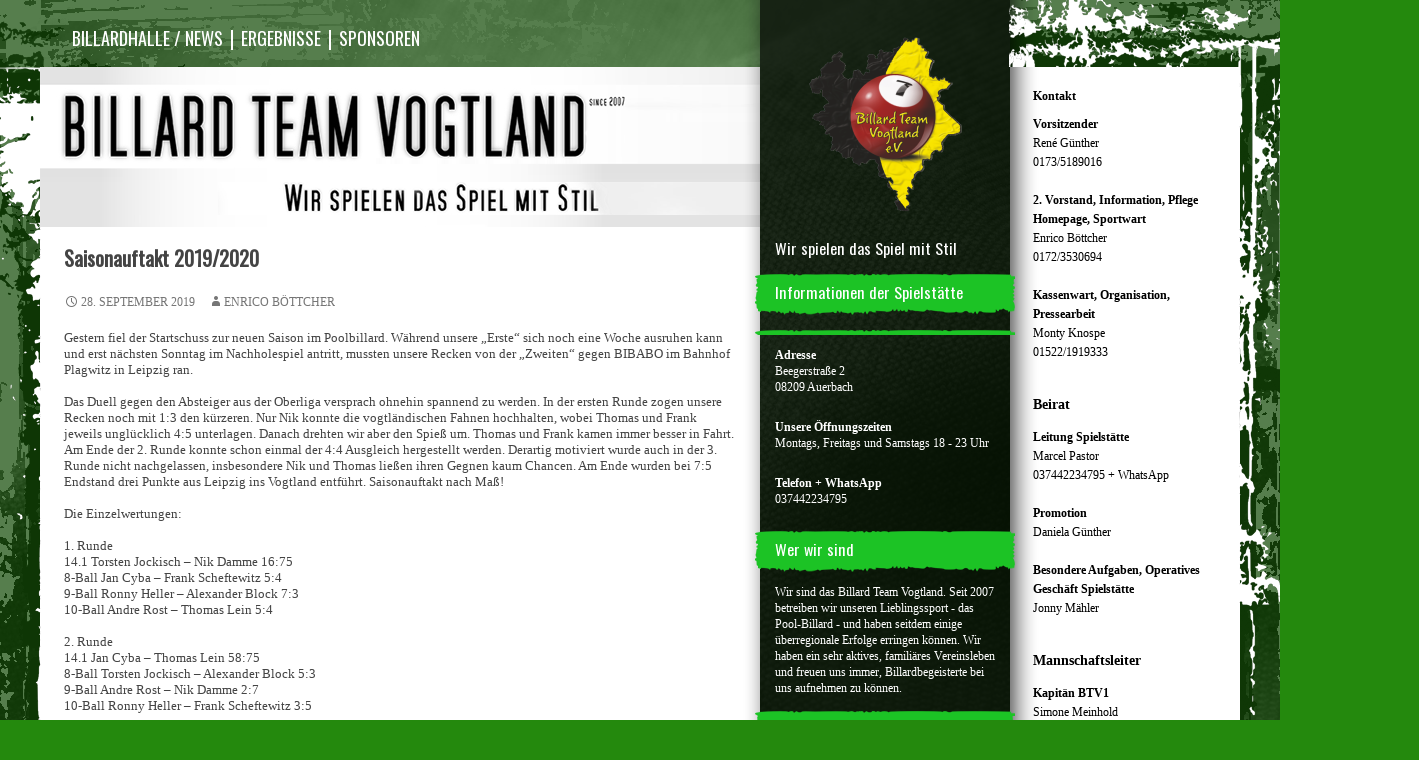

--- FILE ---
content_type: text/html; charset=UTF-8
request_url: http://www.billard-team-vogtland.de/startseite/saisonauftakt-20192020/
body_size: 30383
content:
<!DOCTYPE html>
<!--[if IE 7]>
<html class="ie ie7" lang="de">
<![endif]-->
<!--[if IE 8]>
<html class="ie ie8" lang="de">
<![endif]-->
<!--[if !(IE 7) | !(IE 8) ]><!-->
<html class="btv" lang="de">
<!--<![endif]-->
<head>
        <meta charset="UTF-8">
        <meta name="viewport" content="width=device-width">
        <title>Saisonauftakt 2019/2020 | Billard-Team Vogtland e.V.</title>
        <link rel="profile" href="http://gmpg.org/xfn/11">
        <link rel="pingback" href="http://www.billard-team-vogtland.de/xmlrpc.php">
        <!--[if lt IE 9]>
        <script src="http://www.billard-team-vogtland.de/wp-content/themes/btvtheme/js/html5.js"></script>
        <![endif]-->
        <link media="all" type="text/css" href="http://localhost/www_billard-team-vogtland_de/wp-content/themes/twentyfourteen/genericons/genericons.css?ver=3.0.2" id="genericons-css" rel="stylesheet">
        <meta name='robots' content='max-image-preview:large' />
<link rel='dns-prefetch' href='//fonts.googleapis.com' />
<link rel='dns-prefetch' href='//s.w.org' />
<link rel="alternate" type="application/rss+xml" title="Billard-Team Vogtland e.V. &raquo; Feed" href="http://www.billard-team-vogtland.de/feed/" />
<link rel="alternate" type="application/rss+xml" title="Billard-Team Vogtland e.V. &raquo; Kommentar-Feed" href="http://www.billard-team-vogtland.de/comments/feed/" />
		<script type="text/javascript">
			window._wpemojiSettings = {"baseUrl":"https:\/\/s.w.org\/images\/core\/emoji\/13.1.0\/72x72\/","ext":".png","svgUrl":"https:\/\/s.w.org\/images\/core\/emoji\/13.1.0\/svg\/","svgExt":".svg","source":{"concatemoji":"http:\/\/www.billard-team-vogtland.de\/wp-includes\/js\/wp-emoji-release.min.js?ver=5.8.12"}};
			!function(e,a,t){var n,r,o,i=a.createElement("canvas"),p=i.getContext&&i.getContext("2d");function s(e,t){var a=String.fromCharCode;p.clearRect(0,0,i.width,i.height),p.fillText(a.apply(this,e),0,0);e=i.toDataURL();return p.clearRect(0,0,i.width,i.height),p.fillText(a.apply(this,t),0,0),e===i.toDataURL()}function c(e){var t=a.createElement("script");t.src=e,t.defer=t.type="text/javascript",a.getElementsByTagName("head")[0].appendChild(t)}for(o=Array("flag","emoji"),t.supports={everything:!0,everythingExceptFlag:!0},r=0;r<o.length;r++)t.supports[o[r]]=function(e){if(!p||!p.fillText)return!1;switch(p.textBaseline="top",p.font="600 32px Arial",e){case"flag":return s([127987,65039,8205,9895,65039],[127987,65039,8203,9895,65039])?!1:!s([55356,56826,55356,56819],[55356,56826,8203,55356,56819])&&!s([55356,57332,56128,56423,56128,56418,56128,56421,56128,56430,56128,56423,56128,56447],[55356,57332,8203,56128,56423,8203,56128,56418,8203,56128,56421,8203,56128,56430,8203,56128,56423,8203,56128,56447]);case"emoji":return!s([10084,65039,8205,55357,56613],[10084,65039,8203,55357,56613])}return!1}(o[r]),t.supports.everything=t.supports.everything&&t.supports[o[r]],"flag"!==o[r]&&(t.supports.everythingExceptFlag=t.supports.everythingExceptFlag&&t.supports[o[r]]);t.supports.everythingExceptFlag=t.supports.everythingExceptFlag&&!t.supports.flag,t.DOMReady=!1,t.readyCallback=function(){t.DOMReady=!0},t.supports.everything||(n=function(){t.readyCallback()},a.addEventListener?(a.addEventListener("DOMContentLoaded",n,!1),e.addEventListener("load",n,!1)):(e.attachEvent("onload",n),a.attachEvent("onreadystatechange",function(){"complete"===a.readyState&&t.readyCallback()})),(n=t.source||{}).concatemoji?c(n.concatemoji):n.wpemoji&&n.twemoji&&(c(n.twemoji),c(n.wpemoji)))}(window,document,window._wpemojiSettings);
		</script>
		<style type="text/css">
img.wp-smiley,
img.emoji {
	display: inline !important;
	border: none !important;
	box-shadow: none !important;
	height: 1em !important;
	width: 1em !important;
	margin: 0 .07em !important;
	vertical-align: -0.1em !important;
	background: none !important;
	padding: 0 !important;
}
</style>
	<link rel='stylesheet' id='nextgen_gallery_related_images-css'  href='http://www.billard-team-vogtland.de/wp-content/plugins/nextgen-gallery/products/photocrati_nextgen/modules/nextgen_gallery_display/static/nextgen_gallery_related_images.css?ver=5.8.12' type='text/css' media='all' />
<link rel='stylesheet' id='wp-block-library-css'  href='http://www.billard-team-vogtland.de/wp-includes/css/dist/block-library/style.min.css?ver=5.8.12' type='text/css' media='all' />
<link rel='stylesheet' id='my-calendar-style-css'  href='http://www.billard-team-vogtland.de/wp-content/plugins/my-calendar/styles/btv-mc-style.css?ver=5.8.12' type='text/css' media='all' />
<link rel='stylesheet' id='btvtheme-lato-css'  href='//fonts.googleapis.com/css?family=Lato%3A300%2C400%2C700%2C900%2C300italic%2C400italic%2C700italic' type='text/css' media='all' />
<link rel='stylesheet' id='genericons-css'  href='http://www.billard-team-vogtland.de/wp-content/themes/btvtheme/genericons/genericons.css?ver=3.0.2' type='text/css' media='all' />
<link rel='stylesheet' id='btvtheme-style-css'  href='http://www.billard-team-vogtland.de/wp-content/themes/btvtheme/style.css?ver=5.8.12' type='text/css' media='all' />
<!--[if lt IE 9]>
<link rel='stylesheet' id='btvtheme-ie-css'  href='http://www.billard-team-vogtland.de/wp-content/themes/btvtheme/css/ie.css?ver=20131205' type='text/css' media='all' />
<![endif]-->
<script type='text/javascript' id='photocrati_ajax-js-extra'>
/* <![CDATA[ */
var photocrati_ajax = {"url":"http:\/\/www.billard-team-vogtland.de\/photocrati_ajax","wp_home_url":"http:\/\/www.billard-team-vogtland.de","wp_site_url":"http:\/\/www.billard-team-vogtland.de","wp_root_url":"http:\/\/www.billard-team-vogtland.de","wp_plugins_url":"http:\/\/www.billard-team-vogtland.de\/wp-content\/plugins","wp_content_url":"http:\/\/www.billard-team-vogtland.de\/wp-content","wp_includes_url":"http:\/\/www.billard-team-vogtland.de\/wp-includes\/"};
/* ]]> */
</script>
<script type='text/javascript' src='http://www.billard-team-vogtland.de/wp-content/plugins/nextgen-gallery/products/photocrati_nextgen/modules/ajax/static/ajax.js?ver=5.8.12' id='photocrati_ajax-js'></script>
<script type='text/javascript' src='http://www.billard-team-vogtland.de/wp-includes/js/jquery/jquery.js?ver=3.6.0' id='jquery-core-js'></script>
<script type='text/javascript' src='http://www.billard-team-vogtland.de/wp-includes/js/jquery/jquery-migrate.min.js?ver=3.3.2' id='jquery-migrate-js'></script>
<script type='text/javascript' src='http://www.billard-team-vogtland.de/wp-content/plugins/nextgen-gallery/products/photocrati_nextgen/modules/ajax/static/persist.js?ver=5.8.12' id='persist-js-js'></script>
<script type='text/javascript' src='http://www.billard-team-vogtland.de/wp-content/plugins/nextgen-gallery/products/photocrati_nextgen/modules/ajax/static/store.js?ver=5.8.12' id='store-js-js'></script>
<script type='text/javascript' src='http://www.billard-team-vogtland.de/wp-content/plugins/nextgen-gallery/products/photocrati_nextgen/modules/ajax/static/ngg_store.js?ver=5.8.12' id='ngg-store-js-js'></script>
<script type='text/javascript' src='http://www.billard-team-vogtland.de/wp-content/plugins/nextgen-gallery/products/photocrati_nextgen/modules/lightbox/static/lightbox_context.js?ver=5.8.12' id='nextgen_lightbox_context-js'></script>
<link rel="https://api.w.org/" href="http://www.billard-team-vogtland.de/wp-json/" /><link rel="alternate" type="application/json" href="http://www.billard-team-vogtland.de/wp-json/wp/v2/posts/1056" /><link rel="EditURI" type="application/rsd+xml" title="RSD" href="http://www.billard-team-vogtland.de/xmlrpc.php?rsd" />
<link rel="wlwmanifest" type="application/wlwmanifest+xml" href="http://www.billard-team-vogtland.de/wp-includes/wlwmanifest.xml" /> 
<meta name="generator" content="WordPress 5.8.12" />
<link rel="canonical" href="http://www.billard-team-vogtland.de/startseite/saisonauftakt-20192020/" />
<link rel='shortlink' href='http://www.billard-team-vogtland.de/?p=1056' />
<link rel="alternate" type="application/json+oembed" href="http://www.billard-team-vogtland.de/wp-json/oembed/1.0/embed?url=http%3A%2F%2Fwww.billard-team-vogtland.de%2Fstartseite%2Fsaisonauftakt-20192020%2F" />
<link rel="alternate" type="text/xml+oembed" href="http://www.billard-team-vogtland.de/wp-json/oembed/1.0/embed?url=http%3A%2F%2Fwww.billard-team-vogtland.de%2Fstartseite%2Fsaisonauftakt-20192020%2F&#038;format=xml" />

<style type="text/css">
<!--
.mcjs .mc-main .details, .mcjs .mc-main .calendar-events { display: none; }
/* Styles by My Calendar - Joseph C Dolson http://www.joedolson.com/ */

.mc-main .mc_general .event-title, .mc-main .mc_general .event-title a { background: #008c0b; color: #ffffff; }
.mc-main .mc_general .event-title a:hover, .mc-main .mc_general .event-title a:focus { background: #005900;}
.mc-main .mc_ligaspieltag .event-title, .mc-main .mc_ligaspieltag .event-title a { background: #70ad58; color: #000000; }
.mc-main .mc_ligaspieltag .event-title a:hover, .mc-main .mc_ligaspieltag .event-title a:focus { background: #a3e08b;}
.mc-main .mc_vereinsturnier .event-title, .mc-main .mc_vereinsturnier .event-title a { background: #c2ffaa; color: #000000; }
.mc-main .mc_vereinsturnier .event-title a:hover, .mc-main .mc_vereinsturnier .event-title a:focus { background: #f5ffdd;}
.mc-main .mc_landesmeisterschaft .event-title, .mc-main .mc_landesmeisterschaft .event-title a { background: #bfbfbf; color: #000000; }
.mc-main .mc_landesmeisterschaft .event-title a:hover, .mc-main .mc_landesmeisterschaft .event-title a:focus { background: #f2f2f2;}
.mc-main .mc_sonstiges .event-title, .mc-main .mc_sonstiges .event-title a { background: #82d693; color: #000000; }
.mc-main .mc_sonstiges .event-title a:hover, .mc-main .mc_sonstiges .event-title a:focus { background: #b5ffc6;}
.mc-event-visible {
display: block!important;
}
-->
</style>
<script type='text/javascript'>
	jQuery('html').addClass('mcjs');
	jQuery(document).ready( function($) { $('html').removeClass('mcjs') } );
</script>
<!-- <meta name="NextGEN" version="2.0.66.27" /> -->
    <style type="text/css">
      a {color:#444444}
      a:hover,li a:hover, li a:hover, div a:hover, p a:hover {color:#1cc325}
      a:visited {color:#444444}

      .header-nav-menu li:hover a, .header-nav-menu li .sub-menu li a:hover {color:#1cc325}

      .btvHighLight, a.btvHighLight, p.btvHighLight, div.btvHighLight, span.btvHighLight, td.btvHighLight, .btvHighLight a:hover {
        color: #1cc325;
      }

      .btvHighLightBord, a.btvHighLightBord, p.btvHighLightBord, div.btvHighLightBord, span.btvHighLightBord, td.btvHighLightBord {
        border-color: #1cc325;
      }

      .btvHighLightBgr, a.btvHighLightBgr, p.btvHighLightBgr, div.btvHighLightBgr, span.btvHighLightBgr, td.btvHighLightBgr {
        background-color: #1cc325;
      }

      .site-header .current-menu-item a,
      .site-header .current-page-item a,
      .site-header .current-post-item a,
      .site-header .current-page-ancestor a,
      .site-header .current-menu-ancestor a,
      .site-header .current-post-ancestor a {
        background-color: #1cc325;
      }

      
      body {
        background:
        /* top, transparent red, faked with gradient */
        linear-gradient(
          rgba(36,137,13,0.4),          rgba(36,137,13,0.4)        ),
        /* bottom, image */
        url('http://www.billard-team-vogtland.de/wp-content/uploads/2014/07/shdLevelOne8_R2.png') fixed no-repeat center top transparent;      }

      @media only screen and (max-width: 1000px) {
        body {
          background-image: none;
          background-color: rgba(36,137,13,0.4);
        }
      }
    </style>
          <style type="text/css" id="twentyfourteen-header-css">
                        .site-title,
                .site-description {
                        clip: rect(1px 1px 1px 1px); /* IE7 */
                        clip: rect(1px, 1px, 1px, 1px);
                        position: absolute;
                }
                </style>
        <style type="text/css">
html { background-color: #24890d; background-image: url('http://www.billard-team-vogtland.de/wp-content/uploads/2014/07/BackgroundImageGrey11.jpg'); background-repeat: no-repeat; background-position: top center; background-attachment: fixed; }
</style>
</head>

<body class="post-template-default single single-post postid-1056 single-format-standard custom-background group-blog header-image footer-widgets singular">
  <div id="page" class="hfeed site">
    <header id="masthead" class="site-header" role="banner">
      <div class="header-main">
        <h1 class="site-title"><a href="http://www.billard-team-vogtland.de/" rel="home">Billard-Team Vogtland e.V.</a></h1>
        <h2> &raquo; Saisonauftakt 2019/2020Billard-Team Vogtland e.V.</h2>
        <!--<div class="search-toggle">
          <a href="#search-container" class="screen-reader-text">Suche</a>
        </div>-->

        <nav id="primary-navigation" class="site-navigation primary-navigation role="navigation">
          <button class="menu-toggle">Hauptmenü</button>
          <a class="screen-reader-text skip-link" href="#content">Inhalt überspringen</a>
          <div class="menu-billardhalle-news-container"><ul id="menu-billardhalle-news" class="header-nav-menu btvHighLight"><li id="menu-item-30" class="menu-item menu-item-type-custom menu-item-object-custom menu-item-has-children menu-item-30"><a href="/">Billardhalle / News</a>
<ul class="sub-menu">
	<li id="menu-item-29" class="menu-item menu-item-type-post_type menu-item-object-page menu-item-29"><a href="http://www.billard-team-vogtland.de/geschichte-des-vereins/">Geschichte des Vereins</a></li>
	<li id="menu-item-28" class="menu-item menu-item-type-post_type menu-item-object-page menu-item-28"><a href="http://www.billard-team-vogtland.de/spielstaette/">Spielstätte</a></li>
	<li id="menu-item-68" class="menu-item menu-item-type-post_type menu-item-object-page menu-item-68"><a href="http://www.billard-team-vogtland.de/das-sind-wir/">Das sind wir</a></li>
	<li id="menu-item-114" class="menu-item menu-item-type-post_type menu-item-object-page menu-item-114"><a href="http://www.billard-team-vogtland.de/training/">Training</a></li>
	<li id="menu-item-38" class="menu-item menu-item-type-post_type menu-item-object-page menu-item-38"><a href="http://www.billard-team-vogtland.de/downloads/">Downloads</a></li>
	<li id="menu-item-39" class="menu-item menu-item-type-post_type menu-item-object-page menu-item-39"><a href="http://www.billard-team-vogtland.de/anti-doping/">Anti-Doping</a></li>
</ul>
</li>
<li id="menu-item-52" class="menu-item menu-item-type-post_type menu-item-object-page menu-item-has-children menu-item-52"><a href="http://www.billard-team-vogtland.de/ergebnisse/">Ergebnisse</a>
<ul class="sub-menu">
	<li id="menu-item-27" class="menu-item menu-item-type-post_type menu-item-object-page menu-item-27"><a href="http://www.billard-team-vogtland.de/ligaspielbetrieb/">Ligaspielbetrieb</a></li>
	<li id="menu-item-26" class="menu-item menu-item-type-post_type menu-item-object-page menu-item-has-children menu-item-26"><a href="http://www.billard-team-vogtland.de/vereinsmeisterschaft/">Vereinsmeisterschaft</a>
	<ul class="sub-menu">
		<li id="menu-item-59" class="menu-item menu-item-type-post_type menu-item-object-page menu-item-59"><a href="http://www.billard-team-vogtland.de/archiv/">Archiv / Statistik</a></li>
	</ul>
</li>
	<li id="menu-item-1475" class="menu-item menu-item-type-post_type menu-item-object-page menu-item-has-children menu-item-1475"><a href="http://www.billard-team-vogtland.de/vereinsmeisterschaft-snooker/">Vereinsmeisterschaft Snooker</a>
	<ul class="sub-menu">
		<li id="menu-item-1593" class="menu-item menu-item-type-post_type menu-item-object-page menu-item-1593"><a href="http://www.billard-team-vogtland.de/vereinsmeisterschaft-snooker-2025/">2025</a></li>
		<li id="menu-item-1594" class="menu-item menu-item-type-post_type menu-item-object-page menu-item-1594"><a href="http://www.billard-team-vogtland.de/vereinsmeisterschaft-snooker-2024/">2024</a></li>
	</ul>
</li>
	<li id="menu-item-1448" class="menu-item menu-item-type-custom menu-item-object-custom menu-item-has-children menu-item-1448"><a href="/goeltzschtalmeisterschaft-2025/">Göltzschtalmeisterschaft</a>
	<ul class="sub-menu">
		<li id="menu-item-1623" class="menu-item menu-item-type-post_type menu-item-object-page menu-item-1623"><a href="http://www.billard-team-vogtland.de/goeltzschtalmeisterschaft-2026/">2026</a></li>
		<li id="menu-item-1408" class="menu-item menu-item-type-post_type menu-item-object-page menu-item-1408"><a href="http://www.billard-team-vogtland.de/goeltzschtalmeisterschaft-2025/">2025</a></li>
		<li id="menu-item-1277" class="menu-item menu-item-type-post_type menu-item-object-page menu-item-1277"><a href="http://www.billard-team-vogtland.de/goeltzschtalmeisterschaft-2024/">2024</a></li>
		<li id="menu-item-1160" class="menu-item menu-item-type-post_type menu-item-object-page menu-item-1160"><a href="http://www.billard-team-vogtland.de/goeltzschtalmeisterschaft-2023/">2023</a></li>
	</ul>
</li>
	<li id="menu-item-1390" class="menu-item menu-item-type-post_type menu-item-object-page menu-item-has-children menu-item-1390"><a href="http://www.billard-team-vogtland.de/ergebnisse-einzelwettbewerbe/">Ergebnisse Einzelwettbewerbe</a>
	<ul class="sub-menu">
		<li id="menu-item-1391" class="menu-item menu-item-type-post_type menu-item-object-post menu-item-1391"><a href="http://www.billard-team-vogtland.de/startseite/leland-pastor-saechsischer-u15-juniorenlandesmeister-im-snooker/">Leland Pastor Sächsischer U15 Juniorenlandesmeister im Snooker</a></li>
	</ul>
</li>
</ul>
</li>
<li id="menu-item-111" class="menu-item menu-item-type-post_type menu-item-object-page menu-item-111"><a href="http://www.billard-team-vogtland.de/sponsoren/">Sponsoren</a></li>
</ul></div>        </nav>
      </div>

      <!--<div id="search-container" class="search-box-wrapper hide">
        <div class="search-box">
          <form role="search" method="get" class="search-form" action="http://www.billard-team-vogtland.de/">
				<label>
					<span class="screen-reader-text">Suche nach:</span>
					<input type="search" class="search-field" placeholder="Suchen …" value="" name="s" />
				</label>
				<input type="submit" class="search-submit" value="Suchen" />
			</form>        </div>
      </div>-->
      <div class="ClearBoth MinimizeHeight"></div>
    </header><!-- #masthead -->

    <div id="main" class="btvMainOuterWrapper site-main">
      <div class="btvNaviWrapper">
        <div class="btvSideBarCenter">
          
<div id="secondary">
                <div class="site-logo">
        <a href="http://www.billard-team-vogtland.de/" rel="home" title="Billard-Team Vogtland e.V.">
          <img src="http://www.billard-team-vogtland.de/wp-content/uploads/2025/01/BTV-180x198-1.png" alt="Billard-Team Vogtland e.V." />
        </a>
        </div>
        
                <h2 class="site-description">Wir spielen das Spiel mit Stil</h2>
        
        
                <div id="primary-sidebar" class="primary-sidebar widget-area" role="complementary">
                <aside id="block-3" class="widget widget_block">
<h2>Informationen der Spielstätte</h2>
</aside><aside id="block-9" class="widget widget_block"><p><strong>Adresse</strong><br> Beegerstraße 2<br> 08209 Auerbach</p>
<p><strong>Unsere Öffnungszeiten</strong><br> Montags, Freitags und Samstags 18 - 23 Uhr</p>
<p> <strong>Telefon + WhatsApp</strong><br> 037442234795</p></aside><aside id="text-5" class="widget widget_text"><h2 class="widget-title">Wer wir sind</h2>			<div class="textwidget"><span class="justify">Wir sind das Billard Team Vogtland. Seit 2007 betreiben wir unseren Lieblingssport - das Pool-Billard - und haben seitdem einige überregionale Erfolge erringen können. Wir haben ein sehr aktives, familiäres Vereinsleben und freuen uns immer, Billardbegeisterte bei uns aufnehmen zu können.</span></div>
		</aside><aside id="block-6" class="widget widget_block">
<h2>Offene Göltzschtalmeisterschaft für jedermann</h2>
</aside><aside id="block-5" class="widget widget_block widget_text">
<p>Jeden Montag findet in unserer Spielstätte eine offene Billard-Meisterschaft statt. Beginn ist um 19 Uhr, ab 18 Uhr kann sich angemeldet und eingespielt werden. Die Startgebühr beträgt 1€ pro Spieltag. An jedem Spieltag bekommen die besten 3 Spieler eine Sportförderung je nach Platzierung ausgezahlt. Die zu spielenden Poolarten wechseln wöchentlich. Zum Ende des Jahres wird ein Abschlussturnier veranstaltet.</p>
</aside>
		<aside id="recent-posts-2" class="widget widget_recent_entries">
		<h2 class="widget-title">Letze Beiträge</h2>
		<ul>
											<li>
					<a href="http://www.billard-team-vogtland.de/startseite/vereinsmeisterschaft-snooker-beendet-monty-knospe-holt-sich-den-titel/">Vereinsmeisterschaft Snooker beendet &#8211; Monty Knospe holt sich den Titel</a>
											<span class="post-date">31. Oktober 2025</span>
									</li>
											<li>
					<a href="http://www.billard-team-vogtland.de/startseite/btv-startet-erfolgreich-in-die-neue-ligasaison/">BTV startet erfolgreich in die neue Ligasaison</a>
											<span class="post-date">14. September 2025</span>
									</li>
											<li>
					<a href="http://www.billard-team-vogtland.de/startseite/saison-2025-2026-steht-vor-der-tuer/">Saison 2025/2026 steht vor der Tür</a>
											<span class="post-date">6. September 2025</span>
									</li>
					</ul>

		</aside>        </div><!-- #primary-sidebar -->
        </div><!-- #secondary -->        </div><!-- .btvSideBarCenter -->
        <div class="btvSideBarRight">
          <div id="right-sidebar" class="right-sidebar widget-area" role="complementary">
        <aside id="text-10" class="widget widget_text"><h2 class="widget-title">Kontakt</h2>			<div class="textwidget"><strong>Vorsitzender</strong>
<div>René Günther</div><div>0173/5189016</div><br />
<strong>2. Vorstand, Information, Pflege Homepage, Sportwart</strong>
<div>Enrico Böttcher</div><div>0172/3530694</div><br />
<strong>Kassenwart, Organisation, Pressearbeit</strong>
<div>Monty Knospe</div><div>01522/1919333</div><br />
<h3>Beirat</h3>
<strong>Leitung Spielstätte</strong>
<div>Marcel Pastor</div>
<div>037442234795 + WhatsApp</div><br />
<strong>Promotion</strong>
<div>Daniela Günther</div><br />
<strong>Besondere Aufgaben, Operatives Geschäft Spielstätte</strong>
<div>Jonny Mähler</div><br/>

<h3>Mannschaftsleiter</h3>
<strong>Kapitän BTV1</strong>
<div>Simone Meinhold</div><div>0162/9111013</div><br />
<strong>Kapitän BTV2</strong>
<div>Simon Ficker</div><div>01522/2659575</div><br />

<h3>Weitere Verantwortliche</h3>
<strong>Design Homepage</strong>
<div>Christian Schumann</div><div>0170/2731338</div><br />
<strong>Bilder, Gründungsmitglied</strong>
<div>Sascha Kretzschmar</div><div>0162/7379306</div><br />

</div>
		</aside><aside id="search-3" class="widget widget_search"><h2 class="widget-title">Auf der Seite suchen</h2><form role="search" method="get" class="search-form" action="http://www.billard-team-vogtland.de/">
				<label>
					<span class="screen-reader-text">Suche nach:</span>
					<input type="search" class="search-field" placeholder="Suchen …" value="" name="s" />
				</label>
				<input type="submit" class="search-submit" value="Suchen" />
			</form></aside></div><!-- #content-sidebar -->        </div>
        <div class="ClearBoth MinimizeHeight"></div>
      </div><!-- .btvNaviWrapper -->

      <div class="btvContentWrapper">
        <div class="btvContentArea">
<div id="custom-site-header" class="btvCustomHeader">
  <a href="http://www.billard-team-vogtland.de/" rel="home">
    <img src="http://www.billard-team-vogtland.de/wp-content/uploads/2014/07/btv_banner.png" width="720" height="160" alt="">
  </a>
</div>

        <div id="primary" class="content-area">
                <div id="content" class="site-content singlePostWrapper" role="main">
                        
<article id="post-1056" class="post-1056 post type-post status-publish format-standard hentry category-startseite">


        <header class="entry-header">
                <h1 class="entry-title">Saisonauftakt 2019/2020</h1>
                <div class="entry-meta">
                        <span class="entry-date"><a href="http://www.billard-team-vogtland.de/startseite/saisonauftakt-20192020/" rel="bookmark"><time class="entry-date" datetime="2019-09-28T20:41:57+02:00">28. September 2019</time></a></span> <span class="byline"><span class="author vcard"><a class="url fn n" href="http://www.billard-team-vogtland.de/author/enrico/" rel="author">Enrico Böttcher</a></span></span>                </div><!-- .entry-meta -->
        </header><!-- .entry-header -->

        
                <div class="entry-content">
                <p>Gestern fiel der Startschuss zur neuen Saison im Poolbillard. Während unsere &#8222;Erste&#8220; sich noch eine Woche ausruhen kann und erst nächsten Sonntag im Nachholespiel antritt, mussten unsere Recken von der &#8222;Zweiten&#8220; gegen BIBABO im Bahnhof Plagwitz in Leipzig ran.</p>
<p>Das Duell gegen den Absteiger aus der Oberliga versprach ohnehin spannend zu werden. In der ersten Runde zogen unsere Recken noch mit 1:3 den kürzeren. Nur Nik konnte die vogtländischen Fahnen hochhalten, wobei Thomas und Frank jeweils unglücklich 4:5 unterlagen. Danach drehten wir aber den Spieß um. Thomas und Frank kamen immer besser in Fahrt. Am Ende der 2. Runde konnte schon einmal der 4:4 Ausgleich hergestellt werden. Derartig motiviert wurde auch in der 3. Runde nicht nachgelassen, insbesondere Nik und Thomas ließen ihren Gegnen kaum Chancen. Am Ende wurden bei 7:5 Endstand drei Punkte aus Leipzig ins Vogtland entführt. Saisonauftakt nach Maß! </p>
<p>Die Einzelwertungen:</p>
<p>1. Runde<br />
14.1 Torsten Jockisch &#8211; Nik Damme 16:75<br />
8-Ball Jan Cyba &#8211; Frank Scheftewitz 5:4<br />
9-Ball Ronny Heller &#8211; Alexander Block 7:3<br />
10-Ball Andre Rost &#8211; Thomas Lein 5:4</p>
<p>2. Runde<br />
14.1 Jan Cyba &#8211; Thomas Lein 58:75<br />
8-Ball Torsten Jockisch &#8211; Alexander Block 5:3<br />
9-Ball Andre Rost &#8211; Nik Damme 2:7<br />
10-Ball Ronny Heller &#8211; Frank Scheftewitz 3:5</p>
<p>3. Runde<br />
14.1 Ronny Heller &#8211; Alexander Block 75:23<br />
8-Ball Andre Rost &#8211; Thomas Lein 1:5<br />
9-Ball Torsten Jockisch &#8211; Frank Scheftewitz 4:7<br />
10-Ball Jan Cyba &#8211; Nik Damme 1:5</p>
        </div><!-- .entry-content -->
        
        </article><!-- #post-## -->        <nav class="navigation post-navigation" role="navigation">
                <h1 class="screen-reader-text">Beitragsnavigation</h1>
                <div class="nav-links">
                        <a href="http://www.billard-team-vogtland.de/startseite/titel-verteidigt/" rel="prev"><span class="meta-nav">Vorheriger Beitrag</span>Titel verteidigt!</a><a href="http://www.billard-team-vogtland.de/startseite/nachholespiel-der-ersten/" rel="next"><span class="meta-nav">Nächster Beitrag</span>Nachholespiel der Ersten</a>                </div><!-- .nav-links -->
        </nav><!-- .navigation -->
                        </div><!-- #content -->
        </div><!-- #primary -->


              </div><!-- .btvContentWrapper -->
            </div><!-- .btvContentArea -->
          <div class="ClearBoth MinimizeHeight"></div>
        </div><!-- #main | .btvMainOuterWrapper -->


        <footer id="colophon" class="site-footer btvHighLightBord" role="contentinfo">
          <div class="btvFooterWrapper">
            
<div id="supplementary">
        <div id="footer-sidebar" class="footer-sidebar widget-area" role="complementary">
                <aside class="FirstElement"></aside>
                <aside id="text-7" class="widget widget_text">			<div class="textwidget"><a href="#page">nach oben</a></div>
		</aside><aside id="nav_menu-2" class="widget widget_nav_menu"><div class="menu-footer-container"><ul id="menu-footer" class="menu"><li id="menu-item-108" class="menu-item menu-item-type-post_type menu-item-object-page menu-item-108"><a href="http://www.billard-team-vogtland.de/impressum/">Impressum</a></li>
</ul></div></aside><aside id="text-6" class="widget widget_text">			<div class="textwidget">Copyright &copy;2014 by BTV</div>
		</aside><aside id="text-8" class="widget widget_text">			<div class="textwidget">Design by <a href="http://www.in-vitro-banana.com" target="_blank" rel="noopener">InVitro Banana</a></div>
		</aside>        </div><!-- #footer-sidebar -->
</div><!-- #supplementary -->            <div class="ClearBoth MinimizeHeight"></div>
          </div>
        </footer><!-- #colophon -->

      </div><!-- #page -->

    <!-- ngg_resource_manager_marker --><script type='text/javascript' src='http://www.billard-team-vogtland.de/wp-content/themes/btvtheme/js/functions.js?ver=20140319' id='btvtheme-script-js'></script>
<script type='text/javascript' src='http://www.billard-team-vogtland.de/wp-includes/js/wp-embed.min.js?ver=5.8.12' id='wp-embed-js'></script>

<script type='text/javascript'>
(function( $ ) { 'use strict'; 

$(function() {
  $(".calendar-event").children().not(".event-title").hide();
  $(document).on("click", ".calendar-event .event-title",
     function(e) {
         e.preventDefault(); // remove line if you are using a link in the event title
		$(this).parent().children().not(".event-title").toggle();
	 });
  $(document).on("click", ".calendar-event .close",
     function(e) {
         e.preventDefault();
		$(this).parent().toggle();
	 });
	});
$(function() {
  $("li.mc-events").children().not(".event-date").hide();
  $("li.current-day").children().show();
  $(document).on("click", ".event-date",
     function(e) {
	 e.preventDefault();
	 $(this).parent().children().not(".event-date").toggle();
     });
});
$(function() {
  $(".mini .has-events").children().not(".trigger").hide();
  $(document).on("click", ".mini .has-events .trigger",
     function(e) {
	 e.preventDefault();	 
	 $(this).parent().children().not(".trigger").toggle(); 
	 });
  $(document).on("click", ".mini-event .close",
     function(e) {
         e.preventDefault();
	 $(this).parent().parent().parent().toggle();
	 });
});
}(jQuery));
</script>  </body>
</html>

--- FILE ---
content_type: text/css
request_url: http://www.billard-team-vogtland.de/wp-content/plugins/my-calendar/styles/btv-mc-style.css?ver=5.8.12
body_size: 7617
content:
.future-event a { 
  color: #55d737!important; text-decoration: underline; 
}
.future-event a:hover { 
  text-decoration: none; 
}
li.future-event { 
  border-bottom: 1px solid #eee; 
}
li.future-event:last-child { 
  border-bottom: 0px solid #000 !important; 
}
.mc-main, .mc-list  {  background: #fff; padding: 0px; border-radius: 5px;color:#333}
.mc-main .my-calendar-date-switcher, .mc-main .calendar-event .details, .mc-main .calendar-events {
  background: #dddddd;
}
.mc-main .my-calendar-date-switcher {
  padding: 10px;margin: 0 0 10px
}
.mc-main .my-calendar-date-switcher input, .mc-main .my-calendar-date-switcher label, .mc-main .my-calendar-date-switcher select {margin: 0;padding: 0}
.mc-main .my-calendar-date-switcher .button {font-size: .9em}
.mc-main .calendar-event .details, .mc-main .calendar-events {color:#000}
.mc-main .nextmonth, .mc-main .nextmonth .weekend {color: #777}
.mc-main .mc-list .mc-events {padding: 1px 4px}
.mc-main .mc-list .odd {background:#efecec}
.mc-main .list-event .details {background:#f6f6f6; margin: 10px; box-shadow: 0 0 5px #aaa; border-radius: 5px; padding: 10px}
.mc-main .mc-list .odd .details {background: #fff}
.mc-main .current-day {background:#3EE547}
.mc-main .current-day .mc-date {color: #000; background: #1CC325}
.mc-main .mc-date, .mc-main.mini td {background:#f6f6f6}
.mc-main .weekend .mc-date {background:#f0f1f5; color: #000}
.mc-main .details .mc-event-date { font-weight: 700; font-size: 1.3em; }
.mc-main .details .time-block p { padding: 0; margin: 0; }
.mc-main .my-calendar-nav li a {
  background: none repeat scroll 0 0 rgba(0, 0, 0, 0);
  border: medium none;
  color: #444444;
  font-size: 0.9em;
  text-decoration: none;
  text-transform: uppercase;
}
.mc-main .my-calendar-nav li a:hover {color:#444; text-decoration: underline}
#upcoming-events .past-event {color: #777}
#upcoming-events .today {color: #111}
.btvSideBarCenter #upcoming-events .today {color: #fff}
#upcoming-events .future-event {color: #eee}
.mc-main caption, .mc-main .my-calendar-month, .mc-main .my-calendar-week, .mc-main .mc-single {
  background: none repeat scroll 0 0 rgba(0, 0, 0, 0);
  border-bottom: 1px solid #EEEEEE;
  font-weight: 700;
  margin: 2px 0 24px;
  padding: 16px 0;
  text-align: center;
}
.mc-main .mc-single {font-size: 1.1em!important; text-align: left; padding: 4px}
.mc-main table {width:100%;line-height:1.2;border-collapse:collapse}
.mc-main td {
vertical-align:top;
text-align:left;
width:13%;
height:70px;
padding:2px!important;
}
.mini td {height: auto!important}
.mc-main th abbr {border-bottom: none}
.mc-main td h3, .mc-main td h3 a {
display: block;
border-radius: 2px;
font-size:10px!important;
font-family: Arial, sans-serif;
font-weight:400;
margin:1px 0;
padding:1px 1px;
clear: none;
line-height: 1;
text-transform: none;
letter-spacing: 100%;
}
.mc-main td h3 a {text-decoration: none}
.mc-main td h3 a:hover, .mc-main td h3 a:focus {text-decoration: underline}
.mc-main.mini td h3, .mc-main.list li h3 {font-size: 1em!important}
.mc-main.mini td h3 {font-weight: 700}
.mc-main td h3 img {vertical-align: middle;margin: 0 2px 0 0!important}
.mc-main .list-event h3 {margin:0}
.mc-main .calendar-event .details, .mc-main .calendar-events {
position:absolute;top: 25%;left: 5%;width:85%;
border-radius: 4px;
-moz-box-shadow:2px 2px 2px #444;
-webkit-box-shadow:2px 2px 2px #444;
box-shadow:2px 2px 2px #444;
padding:24px;
z-index: 3;
}
.mc-main .calendar-events {padding:10px;width:100%;left:-10px}
.mc-main .calendar-events .details {width: 100%;padding: 0px!important}
.mc-main .details .close {position: absolute; width: 16px!important;padding: 2px 2px 7px 7px; right: 1px; top: 1px}
.mc-main .details .close img {box-shadow: none}
.mc-main.mini .details .close {position: absolute;top: 8px;right: 8px}
.mc-main .mc-list {margin: 0;padding: 0}
.mc-main .mc-list li {list-style-type: none;list-style-image: none;background-image: none}
.mc-main .mc-date {display:block;margin:-2px -2px 2px;padding:2px 4px}
.mc-main th {
font-size:.8em;
text-transform:uppercase;
padding:1px 0!important;
text-align: center;
letter-spacing: 1px;
color: #666!important;
}
.mc-main .category-key {padding: 5px;margin: 5px 0}
.mc-main .category-key ul {list-style-type: none;list-style-image: none;margin: 0;padding: 0;-moz-column-count: 3;-webkit-column-count: 3;column-count: 3}
.mc-main.mini .category-key ul {-moz-column-count: 2;-webkit-column-count: 2;column-count: 2}
.mc-main .category-key li {margin: 2px 0;font-size: .8em}
.mc-main .category-key span {margin-right:3px;vertical-align:middle}
.mc-main .category-key .no-icon {width: 10px;height: 10px;display: inline-block;border-radius: 2px}
.mc-list li {text-indent:0;margin:0;padding:0}
.mc-main .calendar-event .event-time, .mc-main .list-event .event-time {display: block;margin-bottom: 10px}
.mc-main p {line-height:1.5;margin:0 0 .8em;padding:0}
.mc-main {position: relative}
.mc-main img {border: none}
.category-color-sample img {vertical-align: top;padding: 2px;border-radius: 3px}

.mc-main.calendar .my-calendar-nav, .mc-main.list .my-calendar-nav {
  border-bottom: 1px solid rgba(0, 0, 0, 0.1);
  border-top: 1px solid rgba(0, 0, 0, 0.1);
  margin: 24px auto;
  max-width: 474px;
  padding: 24px 10px;
  text-align: center;
}

.mc-main .my-calendar-nav ul {
  list-style-image: none;
  list-style-type: none;
  margin: 0;
  padding: 0;
}

.mini .my-calendar-nav ul {height: 2em!important}

.mc-main .my-calendar-nav li {
  background-image: none;
  display: inline-block;
  list-style-image: none;
  list-style-type: none;
  margin: 0 1px;
  padding: 0;
  font-weight: bold;
}

.mc-format {
  margin: 10px 0;
}

.mc-main .my-calendar-nav li:before {content:''}
.mc-main .my-calendar-nav li a {display:block;text-align:center;padding:1px 5px}
.mini .my-calendar-nav li a {font-size: 9px}
.mc-main .my-calendar-next {text-align:right}
.mc-main .my-calendar-next a {border-radius: 0 18px 18px 0}
.mc-main .my-calendar-prev a {border-radius: 18px 0 0 18px}
.mc-main.mini .my-calendar-date-switcher label {display: block;float: left;width: 6em}
.mc-main.mini .my-calendar-date-switcher {padding: 4px}
.mc-main.mini td .category-icon {display: none}
.mc-main.mini .mc-date {padding: 6px 2px!important}
.mc-main.mini h3 {font-size: 1.1em}
.mc-main.mini .day-with-date span, .mc-main.mini .day-with-date a, .mc-main.mini .current-day span, .mc-main.mini .current-day a {
font-family: Arial, sans-serif;
font-size: .9em;
padding:1px;
text-align: center;
}
.mc-main .mini-event .details span, .mc-main .mini-event .details a {text-align: left}
.mc-main .mini-event .sub-details {margin: 0;border-bottom: 1px solid #ccc;padding: 2px 0 0;margin-bottom: 5px}
.mc-main .mini-event .details img {width: 100%}
.mc-main.mini .day-with-date a {display: block;margin: -2px;font-weight: 700;text-decoration: underline}
.mc-main .nextmonth {background: #f6f6f6;color: #888;opacity: .7}
.mc-main .nextmonth .mc-date {background: #eee}
.mc-main .vcard, #mc_event .vcard {}

.my-calendar-header, .my-calendar-header a {font-size: 13px;}

.mc-main button, .mc-main .button, .mc-main input[type="button"], .mc-main input[type="reset"], input[type="submit"] {
  background-color: #999999;
  border: 0 none;
  border-radius: 0;
  color: #FFFFFF;
  font-size: 12px;
  font-weight: 700;
  padding: 6px 30px 5px !important;
  position: relative;
  text-transform: uppercase;
  vertical-align: bottom;
}

.mc-main select {
  padding: 4px !important;
}

.mc-time {
  margin: 20px 0 0;
}

.mc-time .mc-active {
  background-color: #1CC325;
  color: #FFFFFF;
  font-weight: bold;
  padding: 10px 5px 0;
}

--- FILE ---
content_type: text/css
request_url: http://www.billard-team-vogtland.de/wp-content/themes/btvtheme/style.css?ver=5.8.12
body_size: 51451
content:
/*
Theme Name: Billard Team Vogtland
Author: Christian Schumann
Author URI: http://www.in-vitro-banana.com
Description: Responsive layout for Billard Team Vogtland, default resolution 1280 pixel width
Version: 1.0
License: GNU General Public License v2 or later
License URI: http://www.gnu.org/licenses/gpl-2.0.html
Tags: black, green, white, light, dark, two-columns, three-columns, left-sidebar, right-sidebar, fixed-layout, responsive-layout, custom-background, custom-header, custom-menu, editor-style, featured-images, flexible-header, full-width-template, microformats, post-formats, rtl-language-support, sticky-post, theme-options, translation-ready, accessibility-ready
Text Domain: billardteamvogtland
*/

/* -- External fonts --*/
@import url(http://fonts.googleapis.com/css?family=Oswald);

/* -- Debugging -- */
#wpadminbar {
  display: none;
}


.ClearBoth {
  clear: both;
}

.ClearLeft {
  clear: left;
}

.ClearRight {
  clear: right;
}

.MinimizeHeight {
  font-size: 0;
  line-height: 0;
  height: 0;
}


/*-- begin btv-styles -- */

/**
 * 1.0 Global layout style - without Media Queries
 * -----------------------------------------------------------------------------
 * All Media Queries are shown at the bottom of the style sheet as own block
 */
html.btv {
  font-size: 1em;
  background-size: 100%;
  height: 100%;
  margin: 0 !important;
}

body {
  padding: 0 0 1.25em 0;
  margin: 0;
  min-height: 100%;
  min-width: 100%;
  overflow-x: hidden;
  overflow-y: scroll;
  font-family: 'verdana';
}

#page {
  margin: 0 auto;
  width: 100%;
  max-width: 1200px;
}

.btvMainOuterWrapper {
  background: url('images/ImageSet/bgr_btvMainOuterWrapper.png') repeat-y scroll top right transparent;
  position: relative;
}

.btvContentWrapper {
  background: url('images/ImageSet/bgr_shdLevelThreeLeft.png') no-repeat scroll top left transparent;
  margin: 0 480px 0 -73px;
  position: relative;
}

.btvNaviWrapper {
  width: 480px;
  float: right;
  position: relative;
}

.btvContentArea {
  padding: 0 0 0 73px;
}

.btvSideBarCenter {
  color: #FFFFFF;
  float: left;
  min-height: 380px;
  padding: 24px 15px;
  position: relative;
  top: -67px;
  width: 220px;
  z-index: 1000;
}

.btvSideBarRight {
  background: url("images/ImageSet/bgr_shdLevelThreeRight.png") no-repeat scroll right top rgba(0, 0, 0, 0);
  margin-left: 248px;
  min-height: 300px;
  padding: 93px 201px 20px 25px;
  position: relative;
  top: -73px;
  width: 185px;
}

.site-footer {
  border-top: 5px solid transparent;
  color: #FFFFFF;
}

.site-footer .btvFooterWrapper {
  background-color: rgba(0,0,0,0.5);
  margin: 20px 0 0 0;
}

.site-header {
  background: url("images/ImageSet/bgr_btvHeader.png") repeat-y scroll right top rgba(0, 0, 0, 0);
  color: #ffffff;
  font-size: 0.75em;
  font-weight: normal;
  min-height: 67px;
  overflow: visible;
  padding: 0 500px 0 24px;
}



/**
 * 1.1 The content styles - without Media Queries
 * -----------------------------------------------------------------------------
 * This block handles the content of each site-element
 */

/* -- Header-Content-Style -- */
.site-header h1, .site-header h2 {
  font-size: 0;
  line-height: 0;
  height: 0;
  margin: 0;
}

.header-nav-menu {
  margin: 0;
  padding: 0;
}

.site-header li {
  float: left;
  font-size: 18px;
  line-height: 24px;
  list-style: none outside none;
  padding: 0 0 9px;
  position: relative;
}

.site-header li:before {
  border-left: 2px solid #ffffff;
  content: "";
  font-size: 18px;
}

.site-header li:first-child:before {
  content: none;
}

.site-header li.menu-item-home:before {
  content: none;
}

.site-header li a {
  color: #ffffff;
  display: inline-block;
  font-family: 'Oswald',sans-serif;
  padding: 26px 8px 8px;
  text-decoration: none;
  text-transform: uppercase;
}

.site-header li:first-child a {

}

.site-header li.current_page_item,
.site-header li.current-menu-item,
.site-header li.current-page-ancestor,
.site-header li.current-menu-ancestor,
.site-header li.current-post-ancestor {
  font-size: 24px;
  line-height: 24px;
  padding: 0 8px 12px 0;
}

.site-header li.current_page_item:hover a,
.site-header li.current-menu-item:hover a,
.site-header li.current-post-item:hover a,
.site-header li.current-page-ancestor:hover a,
.site-header li.current-menu-ancestor:hover a,
.site-header li.current-post-ancestor:hover a {
  color: #ffffff;
}

.site-header li.current_page_item:before,
.site-header li.current-menu-item:before,
.site-header li.current-post-item:before,
.site-header li.current-page-ancestor:before,
.site-header li.current-menu-ancestor:before,
.site-header li.current-post-ancestor:before {
  padding-right: 8px;
}

.site-header li.current_page_item a,
.site-header li.current-menu-item a,
.site-header li.current-post-item a,
.site-header li.current-page-ancestor a,
.site-header li.current-menu-ancestor a,
.site-header li.current-post-ancestor a {
  padding-top: 23px;
  text-decoration: underline;
}

.site-header li.current_page_item a:hover,
.site-header li.current-menu-item a:hover,
.site-header li.current-post-item a:hover,
.site-header li.current-page-ancestor a:hover,
.site-header li.current-menu-ancestor a:hover,
.site-header li.current-post-ancestor a:hover {
  color: #FFFFFF;
}

.site-header li:hover {
}

.site-header li.current_page_item .sub-menu,
.site-header li.current_menu_item .sub-menu,
.site-header li.current_post_item .sub-menu,
.site-header li.current-page-ancestor .sub-menu,
.site-header li.current-menu-ancestor .sub-menu,
.site-header li.current-post-ancestor .sub-menu,
.site-header li.current_page_item .children,
.site-header li.current_menu_item .children,
.site-header li.current_post_item .children,
.site-header li.current-page-ancestor .children,
.site-header li.current-menu-ancestor .children,
.site-header li.current-post-ancestor .children {
  margin-top: 12px;
}

.site-header li.current-menu-item li a,
.site-header li.current-page-item li a,
.site-header li.current-post-item li a {
  background-color: transparent;
}

.site-header li .sub-menu,
.site-header li .children {
  -moz-box-shadow: 5px 5px 10px 0 #444;
  -webkit-box-shadow: 5px 5px 10px 0 #444;
  box-shadow: 5px 5px 10px 0 #444;
  display: none;
  margin: 9px 0 0;
  padding: 0;
  position: absolute;
  z-index: 2000;
}

.site-header li:hover .sub-menu,
.site-header li:hover .children {
  display: block;
}

.site-header li .sub-menu ul,
.site-header li .children ul {
  box-shadow: none;
  margin: 0 !important;
  position: relative;
}

.site-header li .sub-menu li,
.site-header li .children li {
  background-color: rgba(0, 0, 0, 0.8);
  font-size: 12px;
  padding: 0;
  width: 300px;
  float: none;
}

.site-header li .sub-menu li:before,
.site-header li .children li:before {
  content: none;
}

.site-header li .sub-menu li:first-child,
.site-header li .children li:first-child {
}

.site-header li .sub-menu li a,
.site-header li .children li a {
  background-color: transparent;
  border-top: 1px solid #ffffff;
  color: #ffffff;
  font-family: verdana;
  font-size: 12px;
  font-weight: normal;
  margin: 0 4%;
  padding: 8px 0;
  text-transform: none;
  text-decoration: none;
  width: 92%;
}

.site-header li .sub-menu li:first-child a,
.site-header li .children li:first-child a {
  border-top: 0 none;
}

.site-header li .sub-menu li.menu-item-has-children > a {
  padding-bottom: 0;
}

.site-header li .sub-menu li ul li,
.site-header li .children li ul li {
  background-color: transparent;
  padding-left: 24px;
}

.site-header li .sub-menu li ul li a,
.site-header li .children li ul li a {
  border: 0 none;
  width: auto;
}



/*-- SideBar-Center-Content-Styles --*/
.btvSideBarCenter {
  font-size: 0.75em;
  line-height: 140%;
}

.btvSideBarCenter .site-logo {
  margin-bottom: 15px;
  text-align: center;
}

.btvSideBarCenter h1, .btvSideBarCenter h2 {
  font-family: 'Oswald';
  margin: 0 0 0.75em;
}

.btvSideBarCenter h2 {
  background: url("images/ImageSet/btv_SideBarCenterHeadBottom.png") no-repeat scroll left bottom transparent;
  font-size: 1.333em;
  font-weight: normal;
  left: -20px;
  line-height: 140%;
  padding: 2px 20px 12px;
  position: relative;
  width: 220px;
}

.btvSideBarCenter h2.site-description {
  background: none repeat scroll 0 0 rgba(0, 0, 0, 0);
  left: 0;
  padding: 0;
}

.btvSideBarCenter aside {
  background: url("images/ImageSet/btv_SideBarCenterHeadTop.png") no-repeat scroll left top transparent;
  left: -20px;
  margin-top: 1.25em;
  padding-left: 20px;
  padding-right: 20px;
  padding-top: 5px;
  position: relative;
  width: 220px;
}

.btvSideBarCenter ul {
  list-style: none outside none;
  margin: 0;
  padding: 0;
}

.btvSideBarCenter li {
  padding: 0.5em 0;
}

div.btvSideBarCenter a {
  color: #ffffff;
}

div.btvSideBarCenter .widget.widget_recent_comments li.recentcomments {
  color: #AAAAAA;
}

div.btvSideBarCenter .widget.widget_calendar table#wp-calendar {
  width: 100%;
}

div.btvSideBarCenter .widget.widget_calendar table#wp-calendar th,
div.btvSideBarCenter .widget.widget_calendar table#wp-calendar td {
  text-align: left;
}



/*-- SideBar-Right-Content-Style --*/
.btvSideBarRight {
  line-height: 120%;
}

.btvSideBarRight .widget {
  margin: 0 0 2em;
}

.btvSideBarRight h2, .btvSideBarRight .textwidget, .btvSideBarRight ul {
  font-size: 0.75em;
}

.btvSideBarRight h2 {
  margin: 0 0 0.75em;
}

.btvSideBarRight ul {
  list-style: none outside none;
  margin: 0;
  padding: 0;
}

.btvSideBarRight .widget_recent_entries li {
  padding: 0.5em 0;
}



/*-- Footer-Content-Styles --*/
.site-footer {
  line-height: 120%;
}

.site-footer h2, .site-footer li, .site-footer *, .site-footer li *, .site-footer a,  .site-footer li a {
  color: #FFFFFF;
}

.site-footer h2, .site-footer li, .site-footer div.textwidget {
  font-size: 12px;
}

.site-footer .widget {
  float: left;
  padding: 1.5em;
}

.site-footer h2 {
  margin: 0 0 0.75em;
}

.site-footer ul {
  list-style: none outside none;
  margin: 0;
  padding: 0;
}



/* -- Content-Page-Styles -- */
.btvCustomHeader {
  font-size: 0;
}

.btvContentWrapper .content-area {
  padding: 1em 1.5em 1em 1.5em;
}

.btvCustomHeader img {
  height: auto;
  width: 100%;
}

.site-content {
  color: #444444;
  padding-bottom:48px;
}

.site-content h1,
.site-content h2,
.site-content h3,
.site-content h4,
.site-content h5 {
  color: #444444;
  margin: 0 0 1em;
}

.site-content h1 {
  font-family: 'Oswald',sans-serif;
  font-size: 1.25em;
}

.site-content h2 {
  font-size: 1em;
}

.site-content h3 {
  font-size: 0.813em;
}

.site-content h4 {
  font-size: 0.813em;
  font-weight: normal;
  text-decoration: underline;
}

.site-content h5 {
  font-size: 0.813em;
  font-weight: normal;
}

.site-content h1 a,
.site-content h2 a,
.site-content h3 a,
.site-content h4 a,
.site-content h5 a {
  text-decoration: none;
}

.site-content h1 a:hover,
.site-content h2 a:hover,
.site-content h3 a:hover,
.site-content h4 a:hover,
.site-content h5 a:hover {
  text-decoration: underline;
}

.site-content .hentry:first-child,
.site-content .hentry:first-child .entry-header {
  border-top: 0 none;
  margin-top: 0;
  padding-top: 0;
}

.site-content .hentry {
  /*border-top: 1px solid rgba(0, 0, 0, 0.1);*/
  margin: 48px 0 0;
  clear: left;
}

.site-content .hentry .entry-header {
  border-top: 1px solid rgba(0, 0, 0, 0.1);
  padding-top: 48px;
}

.site-content .entry-content {
  margin-top: 20px;
}

.site-content p,
.site-content li {
  font-size: 13px;
}

.site-content p {
  margin: 0 0 16px 0;
  /*padding-bottom: 16px;*/
}

/* -- Single Post Content -- */
body.single article.hentry,
body.page article.hentry {
  padding-bottom: 48px;
}


/**
 * 2.0 Repeatable Patterns
 * -----------------------------------------------------------------------------
 */

/* Alignment */

.alignleft {
        float: left;
}

.alignright {
        float: right;
}

.aligncenter {
        display: block;
        margin-left: auto;
        margin-right: auto;
}

blockquote.alignleft,
figure.wp-caption.alignleft,
img.alignleft {
        padding: 0 24px 16px 0;
}

.wp-caption.alignleft {
        padding: 0 14px 16px 0;
}

blockquote.alignright,
figure.wp-caption.alignright,
img.alignright {
        margin: 0 0 16px 24px;
}

.wp-caption.alignright {
        margin: 0 0 16px 14px;
}

blockquote.aligncenter,
img.aligncenter,
.wp-caption.aligncenter {
        margin-top: 18px;
        margin-bottom: 16px;
}

.site-content blockquote.alignleft,
.site-content blockquote.alignright {
        border-top: 1px solid rgba(0, 0, 0, 0.1);
        border-bottom: 1px solid rgba(0, 0, 0, 0.1);
        padding-top: 17px;
        width: 50%;
}

.site-content blockquote.alignleft p,
.site-content blockquote.alignright p {
        margin-bottom: 17px;
}

.wp-caption {
        margin-bottom: 24px;
}

.wp-caption img[class*="wp-image-"] {
        display: block;
        margin: 0;
}

.wp-caption {
        color: #767676;
}

.wp-caption-text {
        -webkit-box-sizing: border-box;
        -moz-box-sizing:    border-box;
        box-sizing:         border-box;
        font-size: 12px;
        font-style: italic;
        line-height: 1.5;
        margin: 9px 0;
}

div.wp-caption .wp-caption-text {
        padding-right: 10px;
}

div.wp-caption.alignright img[class*="wp-image-"],
div.wp-caption.alignright .wp-caption-text {
        padding-left: 10px;
        padding-right: 0;
}

.wp-smiley {
        border: 0;
        margin-bottom: 0;
        margin-top: 0;
        padding: 0;
}

/* Quoting */
cite,
dfn,
em,
i {
        font-style: italic;
}

mark,
ins {
        background: #fff9c0;
        text-decoration: none;
}

p {
        margin-bottom: 24px;
}

code,
kbd,
tt,
var,
samp,
pre {
        font-family: monospace, serif;
        font-size: 15px;
        -webkit-hyphens: none;
        -moz-hyphens:    none;
        -ms-hyphens:     none;
        hyphens:         none;
        line-height: 1.6;
}

pre {
        border: 1px solid rgba(0, 0, 0, 0.1);
        -webkit-box-sizing: border-box;
        -moz-box-sizing:    border-box;
        box-sizing:         border-box;
        margin-bottom: 24px;
        max-width: 100%;
        overflow: auto;
        padding: 12px;
        white-space: pre;
        white-space: pre-wrap;
        word-wrap: break-word;
}

blockquote,
q {
        -webkit-hyphens: none;
        -moz-hyphens:    none;
        -ms-hyphens:     none;
        hyphens:         none;
        quotes: none;
}

q:before,
q:after {
        content: "";
        content: none;
}

blockquote {
  background-color: rgba(0, 0, 0, 0.03);
  border: 1px solid rgba(0, 0, 0, 0.1);
  color: #767676;
  font-style: italic;
  font-weight: 300;
  line-height: 1.26316;
  margin: 24px 64px;
  text-align: center;
}

blockquote:before,
blockquote:after {
  content: "\"";
  font-size: 48px;
  left: 0;
  line-height: 0;
  position: relative;
}

blockquote:before {
  top: 10px;
  margin-right: 470px;
}

blockquote:after {
  bottom: -34px;
  margin-left: 450px;
}

blockquote cite,
blockquote small {
        color: #2b2b2b;
        font-size: 16px;
        font-weight: 400;
        line-height: 1.5;
}

blockquote em,
blockquote i,
blockquote cite {
        font-style: normal;
}

blockquote strong,
blockquote b {
        font-weight: 400;
}

blockquote p {
  margin: 0 !important;
  padding: 0 !important;
}

small {
        font-size: smaller;
}

big {
        font-size: 125%;
}

sup,
sub {
        font-size: 75%;
        height: 0;
        line-height: 0;
        position: relative;
        vertical-align: baseline;
}

sup {
        bottom: 1ex;
}

sub {
        top: .5ex;
}

dl {
        margin-bottom: 24px;
}

dt {
        font-weight: bold;
}

dd {
        margin-bottom: 24px;
}

ul,
ol {
        list-style: none;
        margin: 0 0 24px 20px;
}

ul {
        list-style: disc;
}

ol {
        list-style: decimal;
}

li > ul,
li > ol {
        margin: 0 0 0 20px;
}

img {
        -ms-interpolation-mode: bicubic;
        border: 0;
        vertical-align: middle;
}

hr {
  background-color: rgba(0, 0, 0, 0.1);
  border: 0 none;
  height: 1px;
  margin: 16px 0;
}

figure {
        margin: 0;
}

fieldset {
        border: 1px solid rgba(0, 0, 0, 0.1);
        margin: 0 0 24px;
        padding: 11px 12px 0;
}

legend {
        white-space: normal;
}

/* Assistive text */
.screen-reader-text {
  clip: rect(1px, 1px, 1px, 1px);
  position: absolute;
}

.screen-reader-text:focus {
  background-color: #f1f1f1;
  border-radius: 3px;
  box-shadow: 0 0 2px 2px rgba(0, 0, 0, 0.6);
  clip: auto;
  color: #21759b;
  display: block;
  font-size: 14px;
  font-weight: bold;
  height: auto;
  line-height: normal;
  padding: 15px 23px 14px;
  position: absolute;
  left: 5px;
  top: 5px;
  text-decoration: none;
  text-transform: none;
  width: auto;
  z-index: 100000; /* Above WP toolbar */
}

.search-toggle .screen-reader-text {
  left: 5px; /* Avoid a horizontal scrollbar when the site has a long menu */
}

.menu-toggle {
  display: none;
  background-color: #000;
  border-radius: 0;
  cursor: pointer;
  font-size: 0;
  height: 48px;
  margin: 0;
  overflow: hidden;
  padding: 0;
  position: absolute;
  top: 0;
  right: 0;
  text-align: center;
  width: 48px;
}

.menu-toggle:before {
  color: #fff;
  content: "\f419";
  display: inline;
  margin-top: 16px;
}

.menu-toggle:active,
.menu-toggle:focus,
.menu-toggle:hover {
  background-color: #444;
}

.menu-toggle:focus {
  outline: 1px dotted;
}

/* Input fields */

button,
input,
select,
textarea {
        -webkit-box-sizing: border-box;
        -moz-box-sizing:    border-box;
        box-sizing:         border-box;
        font-size: 100%;
        margin: 0;
        max-width: 100%;
        vertical-align: baseline;
}

button,
input {
        line-height: normal;
}

input,
textarea {
        background-image: -webkit-linear-gradient(hsla(0,0%,100%,0), hsla(0,0%,100%,0)); /* Removing the inner shadow, rounded corners on iOS inputs */
}

button,
html input[type="button"],
input[type="reset"],
input[type="submit"] {
        -webkit-appearance: button;
        cursor: pointer;
}

button[disabled],
input[disabled] {
        cursor: default;
}

input[type="checkbox"],
input[type="radio"] {
        padding: 0;
}

input[type="search"] {
        -webkit-appearance: textfield;
}

input[type="search"]::-webkit-search-decoration {
        -webkit-appearance: none;
}

button::-moz-focus-inner,
input::-moz-focus-inner {
        border: 0;
        padding: 0;
}

textarea {
        overflow: auto;
        vertical-align: top;
}

input,
textarea {
        border: 1px solid rgba(0, 0, 0, 0.1);
        border-radius: 2px;
        color: #2b2b2b;
        padding: 8px 10px 7px;
}

textarea {
        width: 100%;
}

input:focus,
textarea:focus {
        border: 1px solid rgba(0, 0, 0, 0.3);
        outline: 0;
}

/* Buttons */

button,
.button,
input[type="button"],
input[type="reset"],
input[type="submit"] {
        background-color: #24890d;
        border: 0;
        border-radius: 2px;
        color: #fff;
        font-size: 12px;
        font-weight: 700;
        padding: 10px 30px 11px;
        text-transform: uppercase;
        vertical-align: bottom;
}

button:hover,
button:focus,
.button:hover,
.button:focus,
input[type="button"]:hover,
input[type="button"]:focus,
input[type="reset"]:hover,
input[type="reset"]:focus,
input[type="submit"]:hover,
input[type="submit"]:focus {
        background-color: #41a62a;
        color: #fff;
}

button:active,
.button:active,
input[type="button"]:active,
input[type="reset"]:active,
input[type="submit"]:active {
        background-color: #55d737;
}

.search-field {
        width: 100%;
}

.search-submit {
        display: none;
}

/* Placeholder text color -- selectors need to be separate to work. */

::-webkit-input-placeholder {
        color: #939393;
}

:-moz-placeholder {
        color: #939393;
}

::-moz-placeholder {
        color: #939393;
        opacity: 1; /* Since FF19 lowers the opacity of the placeholder by default */
}

:-ms-input-placeholder {
        color: #939393;
}

/* Responsive images. Fluid images for posts, comments, and widgets */

.comment-content img,
.entry-content img,
.entry-summary img,
#site-header img,
.widget img,
.wp-caption {
        max-width: 100%;
}

/**
 * Make sure images with WordPress-added height and width attributes are
 * scaled correctly.
 */

.comment-content img[height],
.entry-content img,
.entry-summary img,
img[class*="align"],
img[class*="wp-image-"],
img[class*="attachment-"],
#site-header img {
        height: auto;
}

img.size-full,
img.size-large,
.wp-post-image,
.post-thumbnail img {
        height: auto;
        max-width: 100%;
}

/* Make sure embeds and iframes fit their containers */

embed,
iframe,
object,
video {
        margin-bottom: 24px;
        max-width: 100%;
}

p > embed,
p > iframe,
p > object,
span > embed,
span > iframe,
span > object {
        margin-bottom: 0;
}

/* - Tables - */
.entry-content table,
.comment-content table {
        border-spacing: 0;
        font-size: 13px;
        line-height: 1.28571;
        margin-bottom: 24px;
}

.entry-content th,
.comment-content th {
        font-weight: 700;
        padding: 8px;
        text-transform: uppercase;
}

.entry-content td,
.comment-content td {
        padding: 8px;
}

table tr:nth-child(2n) td {
  background-color: #eee;
}

.entry-content .edit-link {
        clear: both;
        display: block;
        font-size: 12px;
        font-weight: 400;
        line-height: 1.3333333333;
        text-transform: uppercase;
}

.entry-content .edit-link a {
        color: #767676;
        text-decoration: none;
}

.entry-content .edit-link a:hover {
        color: #41a62a;
}



/**
 * 6.5 Gallery
 * -----------------------------------------------------------------------------
 */

.gallery {
        margin-bottom: 20px;
}

.galleryWrapper p {
  clear: left;
  padding-top: 24px;
}

.gallery-item {
        float: left;
        margin: 0 4px 4px 0;
        overflow: hidden;
        position: relative;
}

.gallery-columns-1 .gallery-item {
        max-width: 100%;
}

.gallery-columns-2 .gallery-item {
        max-width: 48%;
        max-width: -webkit-calc(50% - 4px);
        max-width:         calc(50% - 4px);
}

.gallery-columns-3 .gallery-item {
        max-width: 32%;
        max-width: -webkit-calc(33.3% - 4px);
        max-width:         calc(33.3% - 4px);
}

.gallery-columns-4 .gallery-item {
        max-width: 23%;
        max-width: -webkit-calc(25% - 4px);
        max-width:         calc(25% - 4px);
}

.gallery-columns-5 .gallery-item {
        max-width: 19%;
        max-width: -webkit-calc(20% - 4px);
        max-width:         calc(20% - 4px);
}

.gallery-columns-6 .gallery-item {
        max-width: 15%;
        max-width: -webkit-calc(16.7% - 4px);
        max-width:         calc(16.7% - 4px);
}

.gallery-columns-7 .gallery-item {
        max-width: 13%;
        max-width: -webkit-calc(14.28% - 4px);
        max-width:         calc(14.28% - 4px);
}

.gallery-columns-8 .gallery-item {
        max-width: 11%;
        max-width: -webkit-calc(12.5% - 4px);
        max-width:         calc(12.5% - 4px);
}

.gallery-columns-9 .gallery-item {
        max-width: 9%;
        max-width: -webkit-calc(11.1% - 4px);
        max-width:         calc(11.1% - 4px);
}

.gallery-columns-1 .gallery-item:nth-of-type(1n),
.gallery-columns-2 .gallery-item:nth-of-type(2n),
.gallery-columns-3 .gallery-item:nth-of-type(3n),
.gallery-columns-4 .gallery-item:nth-of-type(4n),
.gallery-columns-5 .gallery-item:nth-of-type(5n),
.gallery-columns-6 .gallery-item:nth-of-type(6n),
.gallery-columns-7 .gallery-item:nth-of-type(7n),
.gallery-columns-8 .gallery-item:nth-of-type(8n),
.gallery-columns-9 .gallery-item:nth-of-type(9n) {
        margin-right: 0;
}

.gallery-columns-1.gallery-size-medium figure.gallery-item:nth-of-type(1n+1),
.gallery-columns-1.gallery-size-thumbnail figure.gallery-item:nth-of-type(1n+1),
.gallery-columns-2.gallery-size-thumbnail figure.gallery-item:nth-of-type(2n+1),
.gallery-columns-3.gallery-size-thumbnail figure.gallery-item:nth-of-type(3n+1) {
        clear: left;
}

.gallery-caption {
        background-color: rgba(0, 0, 0, 0.7);
        -webkit-box-sizing: border-box;
        -moz-box-sizing:    border-box;
        box-sizing:         border-box;
        color: #fff;
        font-size: 12px;
        line-height: 1.5;
        margin: 0;
        max-height: 50%;
        opacity: 0;
        padding: 6px 8px;
        position: absolute;
        bottom: 0;
        left: 0;
        text-align: left;
        width: 100%;
}

.gallery-caption:before {
        content: "";
        height: 100%;
        min-height: 49px;
        position: absolute;
        top: 0;
        left: 0;
        width: 100%;
}

.gallery-item:hover .gallery-caption {
        opacity: 1;
}

.gallery-columns-7 .gallery-caption,
.gallery-columns-8 .gallery-caption,
.gallery-columns-9 .gallery-caption {
        display: none;
}



/**
 * 6.3 Entry Meta
 * -----------------------------------------------------------------------------
 */

.entry-meta {
  clear: left;
  color: #767676;
  font-size: 12px;
  font-weight: 400;
  line-height: 1.3333333333;
  text-transform: uppercase;
}

.entry-meta a {
  color: #767676 !important;
  text-decoration: none;
}

.entry-meta a:hover {
  color: #41a62a;
}

.sticky .entry-date {
  display: none;
}

.cat-links {
  font-weight: 900;
  text-transform: uppercase;
}

.cat-links a {
  color: #2b2b2b;
}

.cat-links a:hover {
  color: #41a62a;
}

.byline {
        display: none;
}

.single .byline,
.group-blog .byline {
        display: inline;
}

.site-content .entry-meta {
        background-color: #fff;
        margin-bottom: 20px;
}

.site-content footer.entry-meta {
        margin: 24px auto 0;
        padding: 0 10px;
}

/* Tag links style */

.entry-meta .tag-links a {
        background-color: #767676;
        border-radius: 0 2px 2px 0;
        color: #fff !important;
        display: inline-block;
        font-size: 11px;
        font-weight: 700;
        line-height: 1.2727272727;
        margin: 2px 4px 2px 10px;
        padding: 3px 7px;
        position: relative;
        text-transform: uppercase;
}

.entry-meta .tag-links a:hover {
        background-color: #41a62a;
        color: #fff;
}

.entry-meta .tag-links a:before {
        border-top: 10px solid transparent;
        border-right: 8px solid #767676;
        border-bottom: 10px solid transparent;
        content: "";
        height: 0;
        position: absolute;
        top: 0;
        left: -8px;
        width: 0;
}

.entry-meta .tag-links a:hover:before {
        border-right-color: #41a62a;
}

.entry-meta .tag-links a:after {
        background-color: #fff;
        border-radius: 50%;
        content: "";
        height: 4px;
        position: absolute;
        top: 8px;
        left: -2px;
        width: 4px;
}

.bypostauthor > article .fn:before,
.comment-edit-link:before,
.comment-reply-link:before,
.comment-reply-login:before,
.comment-reply-title small a:before,
.contributor-posts-link:before,
.menu-toggle:before,
.search-toggle:before,
.slider-direction-nav a:before,
.widget_twentyfourteen_ephemera .widget-title:before {
        -webkit-font-smoothing: antialiased;
        display: inline-block;
        font: normal 16px/1 Genericons;
        text-decoration: inherit;
        vertical-align: text-bottom;
}

.attachment span.entry-date:before,
.entry-content .edit-link a:before,
.entry-meta .edit-link a:before,
.site-content .byline a:before,
.site-content .comments-link a:before,
.site-content .entry-date a:before,
.site-content .featured-post:before,
.site-content .full-size-link a:before,
.site-content .parent-post-link a:before,
.site-content .post-format a:before {
        -webkit-font-smoothing: antialiased;
        display: inline-block;
        font: normal 16px/1 Genericons;
        text-decoration: inherit;
        vertical-align: text-bottom;
}

.site-content .entry-meta > span {
        margin-right: 10px;
}

.site-content .format-video .post-format a:before {
        content: "\f104";
}

.site-content .format-audio .post-format a:before {
        content: "\f109";
}

.site-content .format-image .post-format a:before {
        content: "\f473";
}

.site-content .format-quote .post-format a:before {
        content: "\f106";
        margin-right: 2px;
}

.site-content .format-gallery .post-format a:before {
        content: "\f103";
        margin-right: 4px;
}

.site-content .format-aside .post-format a:before {
        content: "\f101";
        margin-right: 2px;
}

.site-content .format-link .post-format a:before {
        content: "\f107";
        position: relative;
        top: 1px;
}

.site-content .featured-post:before {
        content: "\f308";
        margin-right: 3px;
        position: relative;
        top: 1px;
}

.site-content .entry-date a:before,
.attachment .site-content span.entry-date:before {
        content: "\f303";
        margin-right: 1px;
        position: relative;
        top: 1px;
}

.site-content .byline a:before {
        content: "\f304";
}

.site-content .comments-link a:before {
        content: "\f300";
        margin-right: 2px;
}

.entry-content .edit-link a:before,
.entry-meta .edit-link a:before {
        content: "\f411";
}

.site-content .full-size-link a:before {
        content: "\f402";
        margin-right: 1px;
}

.site-content .parent-post-link a:before {
        content: "\f301";
}



/**
 * 9.0 Featured Content
 * -----------------------------------------------------------------------------
 */

.featured-content {
  background: #000 url(images/pattern-dark.svg) repeat fixed;
  -webkit-box-sizing: border-box;
  -moz-box-sizing:    border-box;
  box-sizing:         border-box;
  position: relative;
  width: 100%;
}

.featured-content-inner {
  overflow: hidden;
}

.featured-content .hentry {
  color: #fff;
  margin: 0;
  max-width: 100%;
  width: 100%;
}

.featured-content .post-thumbnail,
.featured-content .post-thumbnail:hover {
  background: transparent;
}

.featured-content .post-thumbnail {
  display: block;
  position: relative;
  padding-top: 55.357142857%;
  overflow: hidden;
}

.featured-content .post-thumbnail img {
  left: 0;
  position: absolute;
  top: 0;
}

.featured-content .entry-header {
  background-color: #000;
  -webkit-box-sizing: border-box;
  -moz-box-sizing:    border-box;
  box-sizing:         border-box;
  min-height: 96px;
  overflow: hidden;
  padding: 0.75em;
}

.featured-content a, .featured-content .featured-content-inner a {
  color: #fff;
}

.featured-content a:hover {
  color: #1CC325;
}

.featured-content .entry-meta {
  color: #fff;
  font-size: 11px;
  font-weight: 700;
  line-height: 1.0909090909;
  margin-bottom: 12px;
}

.featured-content .cat-links {
  font-weight: 700;
}

.featured-content .entry-title {
  font-size: 16px;
  font-weight: 300;
  line-height: 1.3333333333;
  margin: 0;
  text-transform: uppercase;
}


/* Slider */

.slider .featured-content .hentry {
  -webkit-backface-visibility: hidden;
  display: none;
  position: relative;
}

.slider .featured-content .post-thumbnail {
  padding-top: 55.49132947%;
}

.slider-control-paging {
  background-color: #000;
  -webkit-box-sizing: border-box;
  -moz-box-sizing:    border-box;
  box-sizing:         border-box;
  float: left;
  list-style: none;
  margin: -24px 0 0 0;
  position: relative;
  width: 100%;
  z-index: 3;
}

.slider-control-paging li {
  float: left;
  margin: 2px 4px 2px 0;
}

.slider-control-paging li:last-child {
  margin-right: 0;
}

.slider-control-paging a {
  cursor: pointer;
  display: block;
  height: 44px;
  position: relative;
  text-indent: -999em;
  width: 44px;
}

.slider-control-paging a:before {
  background-color: #4d4d4d;
  content: "";
  height: 12px;
  left: 10px;
  position: absolute;
  top: 16px;
  width: 12px;
}

.slider-control-paging a:hover:before {
  background-color: #41a62a;
}

.slider-control-paging .slider-active:before,
.slider-control-paging .slider-active:hover:before {
  background-color: #24890d;
}

.slider-direction-nav {
  clear: both;
  list-style: none;
  margin: 0;
  position: relative;
  width: 100%;
  z-index: 3;
}

.slider-direction-nav li {
  border-color: #fff;
  border-style: solid;
  border-width: 2px 1px 0 0;
  -webkit-box-sizing: border-box;
  -moz-box-sizing:    border-box;
  box-sizing:         border-box;
  float: left;
  text-align: center;
  width: 50%;
}

.slider-direction-nav li:last-child {
  border-width: 2px 0 0 1px;
}

.slider-direction-nav a {
  background-color: #000;
  display: block;
  font-size: 0;
  height: 46px;
}

.slider-direction-nav a:hover {
  background-color: #24890d;
}

.slider-direction-nav a:before {
  color: #fff;
  content: "\f430";
  font-size: 32px;
  line-height: 46px;
}

.slider-direction-nav .slider-next:before {
  content: "\f429";
}

.slider-direction-nav .slider-disabled {
  display: none;
}


/**
 * 6.7 Post/Image/Paging Navigation
 * -----------------------------------------------------------------------------
 */

.nav-links {
        -webkit-hyphens: auto;
        -moz-hyphens:    auto;
        -ms-hyphens:     auto;
        border-top: 1px solid rgba(0, 0, 0, 0.1);
        hyphens:         auto;
        word-wrap: break-word;
}

.post-navigation,
.image-navigation {
        clear:left;
        margin: 24px auto 48px;
        max-width: 474px;
        padding: 0 10px;
}

.post-navigation a,
.image-navigation .previous-image,
.image-navigation .next-image {
        border-bottom: 1px solid rgba(0, 0, 0, 0.1);
        padding: 11px 0 12px;
        width: 100%;
}

.post-navigation .meta-nav {
        display: block;
        font-size: 13px;
        font-weight: 900;
        line-height: 2;
        text-transform: uppercase;
}

.post-navigation a,
.image-navigation a {
        color: #2b2b2b;
        display: block;
        font-size: 13px;
        /*font-weight: 700;*/
        line-height: 1.7142857142;
        text-transform: none;
}

.post-navigation a:hover,
.image-navigation a:hover {
        color: #41a62a;
}

/* Paging Navigation */

.paging-navigation {
        border-top: 5px solid #444;
        clear: left;
        margin: 48px 0;
}

.paging-navigation .loop-pagination {
        margin-top: -5px;
        text-align: center;
}

.paging-navigation .page-numbers {
  border-top: 5px solid transparent;
  display: inline-block;
  font-size: 13px;
  font-weight: 900;
  margin-right: 1px;
  padding: 7px 16px;
  text-decoration: none;
  text-transform: uppercase;
}

.paging-navigation a {
        color: #444444;
}

.paging-navigation .page-numbers.current {
  border-top: 10px solid #1cc325;
  margin-top: -2px;
}

.paging-navigation a:hover {
  border-top: 10px solid #AAAAAA;
  color: #2b2b2b;
  margin-top: -2px;
}


/**
 * 6.8 Attachments
 * -----------------------------------------------------------------------------
 */

.attachment .content-sidebar,
.attachment .post-thumbnail {
        display: none;
}


.attachment .entry-content {
        padding-top: 0;
}

.attachment footer.entry-meta {
        text-transform: none;
}

.entry-attachment .attachment {
        margin-bottom: 24px;
}


/**
 * 6.9 Archives
 * -----------------------------------------------------------------------------
 */

.archive-header,
.page-header {
        /*margin: 24px auto;
        max-width: 474px;*/
        color: #444;
}

.archive-header {
        margin-bottom: 48px;
}

.archive-title,
.page-title {
        font-size: 16px;
        font-weight: 900;
        line-height: 1.5;
        margin: 0;
}

.taxonomy-description,
.author-description {
        color: #767676;
        font-size: 14px;
        line-height: 1.2857142857;
        padding-top: 18px;
}

.taxonomy-description p,
.author-description p {
        margin-bottom: 18px;
}

.taxonomy-description p:last-child,
.author-description p:last-child {
        margin-bottom: 0;
}

.taxonomy-description a,
.author-description a {
        text-decoration: underline;
}

.taxonomy-description a:hover,
.author-description a:hover {
        text-decoration: none;
}


/**
 * 6.10 Contributor Page
 * -----------------------------------------------------------------------------
 */

.contributor {
        border-bottom: 1px solid rgba(0, 0, 0, 0.1);
        -webkit-box-sizing: border-box;
        -moz-box-sizing: border-box;
        box-sizing:      border-box;
        padding: 48px 10px;
}

.contributor:first-of-type {
        padding-top: 24px;
}

.contributor-info {
        margin: 0 auto;
        max-width: 474px;
}

.contributor-avatar {
        border: 1px solid rgba(0, 0, 0, 0.1);
        float: left;
        margin: 0 30px 20px 0;
        padding: 2px;
}

.contributor-name {
        font-size: 16px;
        font-weight: 900;
        line-height: 1.5;
        margin: 0;
}

.contributor-bio a {
        text-decoration: underline;
}

.contributor-bio a:hover {
        text-decoration: none;
}

.contributor-posts-link {
        display: inline-block;
        line-height: normal;
        padding: 16px 24px;
}

.contributor-posts-link:before {
        content: "\f443";
}


/**
 * 6.11 404 Page
 * -----------------------------------------------------------------------------
 */

.error404 .page-content {
        padding-top: 0;
}

.error404 .page-content .search-form {
        margin-bottom: 24px;
}


/**
 * 6.12 Full-width
 * -----------------------------------------------------------------------------
 */

.full-width .hentry {
        max-width: 100%;
}



/**
 * 6.14 Comments
 * -----------------------------------------------------------------------------
 */

.comments-area {
        margin: 48px auto;
        max-width: 474px;
        padding: 0 10px;
}

.comment-reply-title,
.comments-title {
        font: 900 16px/1.5 Lato, sans-serif;
        margin: 0;
        text-transform: uppercase;
}

.comment-list {
        list-style: none;
        margin: 0 0 48px 0;
}

.comment-author {
        font-size: 14px;
        line-height: 1.7142857142;
}

.comment-list .reply,
.comment-metadata {
        font-size: 12px;
        line-height: 2;
        text-transform: uppercase;
}

.comment-list .reply {
        margin-top: 24px;
}

.comment-author .fn {
        font-weight: 900;
}

.comment-author a {
        color: #2b2b2b;
}

.comment-list .trackback a,
.comment-list .pingback a,
.comment-metadata a {
        color: #767676;
}

.comment-author a:hover,
.comment-list .pingback a:hover,
.comment-list .trackback a:hover,
.comment-metadata a:hover {
        color: #41a62a;
}

.comment-list article,
.comment-list .pingback,
.comment-list .trackback {
        border-top: 1px solid rgba(0, 0, 0, 0.1);
        margin-bottom: 24px;
        padding-top: 24px;
}

.comment-list > li:first-child > article,
.comment-list > .pingback:first-child,
.comment-list > .trackback:first-child {
        border-top: 0;
}

.comment-author {
        position: relative;
}

.comment-author .avatar {
        border: 1px solid rgba(0, 0, 0, 0.1);
        height: 18px;
        padding: 2px;
        position: absolute;
        top: 0;
        left: 0;
        width: 18px;
}

.bypostauthor > article .fn:before {
        content: "\f408";
        margin: 0 2px 0 -2px;
        position: relative;
        top: -1px;
}

.says {
        display: none;
}

.comment-author,
.comment-awaiting-moderation,
.comment-content,
.comment-list .reply,
.comment-metadata {
        padding-left: 30px;
}

.comment-edit-link {
        margin-left: 10px;
}

.comment-edit-link:before {
        content: "\f411";
}

.comment-reply-link:before,
.comment-reply-login:before {
        content: "\f412";
        margin-right: 2px;
        text-decoration: none;
}

.comment-content {
        -webkit-hyphens: auto;
        -moz-hyphens:    auto;
        -ms-hyphens:     auto;
        hyphens:         auto;
        word-wrap: break-word;
}

.comment-content ul,
.comment-content ol {
        margin: 0 0 24px 22px;
}

.comment-content li > ul,
.comment-content li > ol {
        margin-bottom: 0;
}

.comment-content > :last-child {
        margin-bottom: 0;
}

.comment-list .children {
        list-style: none;
        margin-left: 15px;
}

.comment-respond {
        margin-bottom: 24px;
        padding: 0;
}

.comment .comment-respond {
        margin-top: 24px;
}

.comment-respond h3 {
        margin-top: 0;
        margin-bottom: 24px;
}

.comment-notes,
.comment-awaiting-moderation,
.logged-in-as,
.no-comments,
.form-allowed-tags,
.form-allowed-tags code {
        color: #767676;
}

.comment-notes,
.comment-awaiting-moderation,
.logged-in-as {
        font-size: 14px;
        line-height: 1.7142857142;
}

.no-comments {
        font-size: 16px;
        font-weight: 900;
        line-height: 1.5;
        margin-top: 24px;
        text-transform: uppercase;
}

.comment-form label {
        display: block;
}

.comment-form input[type="text"],
.comment-form input[type="email"],
.comment-form input[type="url"] {
        width: 100%;
}

.form-allowed-tags,
.form-allowed-tags code {
        font-size: 12px;
        line-height: 1.5;
}

.required {
        color: #c0392b;
}

.comment-reply-title small a {
        color: #2b2b2b;
        float: right;
        height: 24px;
        overflow: hidden;
        width: 24px;
}

.comment-reply-title small a:hover {
        color: #41a62a;
}

.comment-reply-title small a:before {
        content: "\f405";
        font-size: 32px;
}

.comment-navigation {
        font-size: 12px;
        line-height: 2;
        margin-bottom: 48px;
        text-transform: uppercase;
}

.comment-navigation .nav-next,
.comment-navigation .nav-previous {
        display: inline-block;
}

.comment-navigation .nav-previous a {
        margin-right: 10px;
}

#comment-nav-above {
        margin-top: 36px;
        margin-bottom: 0;
}




/**
 * 11.0 Media Queries
 * -----------------------------------------------------------------------------
 */

/* Does the same thing as <meta name="viewport" content="width=device-width">,
 * but in the future W3C standard way. -ms- prefix is required for IE10+ to
 * render responsive styling in Windows 8 "snapped" views; IE10+ does not honor
 * the meta tag. See http://core.trac.wordpress.org/ticket/25888.
 */
@-ms-viewport {
  width: device-width;
}

@viewport {
  width: device-width;
}

/* -- Pagey-Layout-Rules to be displayed if the resolution is lesser than 1000 px--*/
@media only screen and (max-width: 1000px) {
  html.btv {
    background-size: 200% auto;
  }

  .btvMainOuterWrapper {
    background-image: url('images/ImageSet/bgr_btvMainOuterWrapperMedium.png');
  }

  .btvNaviWrapper {
    width: 250px;
  }

  .btvContentWrapper {
    background-image: none;
    margin: 0 250px 0 0;
  }

  .btvSideBarCenter {
    float: none;
    top: 0;
  }

  .btvSideBarRight {
    background-color: #FFFFFF;
    background-image: none;
    margin: 0;
    padding: 0;
    right: 0;
    top: 0;
    width: 100%;
  }

  .btvSideBarRight .widget-area {
    padding: 0.75em;
  }

  .btvContentArea {
    padding: 0;
  }

  .site-header {
    background-image: none;
    padding: 0.625em 0;
  }
}

/* -- Page-Layout-Rules to be displayed if the resolution is lesser than 1000 px--*/
@media only screen and (max-width: 600px) {
/*  html.btv {
    background-size: 300% auto;
  }

  .btvMainOuterWrapper {
    background-image: none;
  }

  .btvNaviWrapper {
    float: none;
    width: 100%;
  }

  .btvContentWrapper {
    background-color: #FFFFFF;
    margin: 0;
  }

  .btvSideBarCenter {
    background-color: rgba(0, 0, 0, 0.5);
    border-top: 1px solid #ffffff;
    min-height: 100px;
    padding: 0;
    width: 100%;
  }

  .btvSideBarCenter .widget-area {
    padding: 0.75em;
  }

  .btvSideBarRight {
    background-color: #FFFFFF;
    border-bottom: 1px solid #444444;
  }

  .site-header {
    background-image: none;
  }*/
}

/* -- Twenty-Fourteen-Native-Rules -- */
a.post-thumbnail:hover img {
  opacity: 0.85;
}

@media screen and (max-width: 600px) {
  .featured-content .entry-title {
    font-size: 14px;
  }
}

@media screen and (min-width: 673px) {
  .grid .featured-content .hentry {
    float: left;
    width: 50%;
  }

  .grid .featured-content .hentry:nth-child( 2n+1 ) {
    clear: both;
  }

  .grid .featured-content .entry-header {
    border-color: #000;
    border-style: solid;
    border-width: 0.5em;
    height: 96px;
    padding: 0;
  }

  .slider .featured-content .entry-title {
    font-size: 22px;
    line-height: 1.0909090909;
  }

  .slider .featured-content .entry-header {
    min-height: inherit;
    padding: 24px 30px 48px;
    position: absolute;
    left: 0;
    bottom: 0;
    width: 50%;
    z-index: 3;
  }

  .slider-control-paging {
    background: transparent;
    margin-top: -48px;
    padding-left: 20px;
    width: 50%;
  }

  .slider-direction-nav {
    clear: none;
    float: right;
    margin-top: -48px;
    width: 98px;
  }

  .slider-direction-nav li {
    border: 0;
    padding: 0 1px 0 0;
  }

  .slider-direction-nav li:last-child {
    padding: 0 0 0 1px;
  }

  .slider-direction-nav a {
    height: 48px;
  }

  .slider-direction-nav a:before {
    line-height: 48px;
  }
}

@media screen and (min-width: 1008px) {
  .featured-content {
    padding-left: 0;
  }

  .grid .featured-content .hentry {
    width: 33.3333333%;
  }

  .grid .featured-content .hentry:nth-child( 2n+1 ) {
    clear: none;
  }

  .grid .featured-content .hentry:nth-child( 3n+1 ) {
    clear: both;
  }
}

@media screen and (min-width: 1080px) {
  .featured-content {
    padding-left: 0;
  }

  .slider .featured-content .entry-title {
    font-size: 33px;
  }

  .slider .featured-content .entry-header,
  .slider-control-paging {
    width: 534px;
  }

  .slider-control-paging {
    padding-left: 24px;
  }

  .slider-control-paging li {
    margin: 12px 12px 12px 0;
  }

  .slider-control-paging a {
    height: 24px;
    width: 24px;
  }

  .slider-control-paging a:before {
    top: 6px;
    left: 6px;
  }
}

@media screen and (min-width: 1260px) {
  .site-content blockquote.alignleft,
  .site-content blockquote.alignright {
    width: -webkit-calc(50% + 18px);
    width:         calc(50% + 18px);
  }

  .site-content blockquote.alignleft {
    margin-left: -18%;
  }

  .site-content blockquote.alignright {
    margin-right: -18%;
  }
}


/**
 * 12.0 Print
 * -----------------------------------------------------------------------------
 */

@media print {
        body {
                background: none !important; /* Brute force since user agents all print differently. */
                color: #2b2b2b;
                font-size: 12pt;
        }

        .site,
        .site-header,
        .hentry,
        .site-content .entry-header,
        .site-content .entry-content,
        .site-content .entry-summary,
        .site-content .entry-meta,
        .page-content,
        .archive-header,
        .page-header,
        .contributor-info,
        .comments-area,
        .attachment .entry-attachment .attachment {
                max-width: 100%;
        }

        #site-header img,
        .search-toggle,
        .site-navigation,
        .site-content nav,
        .edit-link,
        .page-links,
        .widget-area,
        .more-link,
        .post-format-archive-link,
        .comment-respond,
        .comment-list .reply,
        .comment-reply-login,
        #secondary,
        .site-footer,
        .slider-control-paging,
        .slider-direction-nav {
                display: none;
        }

        .site-title a,
        .entry-meta,
        .entry-meta a,
        .featured-content .hentry,
        .featured-content a {
                color: #2b2b2b;
        }

        .entry-content a,
        .entry-summary a,
        .page-content a,
        .comment-content a {
                text-decoration: none;
        }

        .site-header,
        .post-thumbnail,
        a.post-thumbnail:hover,
        .site-content .entry-header,
        .site-footer,
        .featured-content,
        .featured-content .entry-header {
                background: transparent;
        }

        .header-main {
                padding: 48px 10px;
        }

        .site-title {
                float: none;
                font-size: 19pt;
        }

        .content-area {
                padding-top: 0;
        }

        .list-view .site-content .hentry {
                border-bottom: 1px solid rgba(0, 0, 0, 0.1);
                margin-bottom: 48px;
                padding-bottom: 24px;
        }

        .post-thumbnail img {
                margin: 0 10px 24px;
        }

        .site-content .has-post-thumbnail .entry-header {
                padding-top: 0;
        }

        .site-content footer.entry-meta {
                margin: 24px auto;
        }

        .entry-meta .tag-links a {
                color: #fff;
        }

        .singular .site-content .hentry.has-post-thumbnail {
                margin-top: 0;
        }

        .gallery-columns-1.gallery-size-medium,
        .gallery-columns-1.gallery-size-thumbnail,
        .gallery-columns-2.gallery-size-thumbnail,
        .gallery-columns-3.gallery-size-thumbnail {
                display: block;
        }

        .archive-title,
        .page-title {
                margin: 0 10px 48px;
        }

        .featured-content .hentry {
                margin-bottom: 48px;
        }

        .featured-content .post-thumbnail,
        .slider .featured-content .post-thumbnail {
                padding-top: 0;
        }

        .featured-content .post-thumbnail img {
                position: relative;
        }

        .featured-content .entry-header {
                padding: 0 10px 24px;
        }

        .featured-content .entry-meta {
                font-size: 9pt;
                margin-bottom: 11px;
        }

        .featured-content .cat-links {
                font-weight: 900;
        }

        .featured-content .entry-title {
                font-size: 25pt;
                line-height: 36px;
        }
}



/**************************************
        Aenderungen Enrico
**************************************/

/*  PlayerCards  */
div.player-card {
    max-width: 48% !important;
    max-width: -webkit-calc(50% - 20px) !important;
    max-width:         calc(50% - 20px) !important;
    min-width:         calc(50% - 20px) !important;
        margin-right: 5px;
        margin-bottom: 10px;
        float: left;
        padding: 5px;
        border: 1px solid #000;
}

div.player-card:nth-child(2n+1) {
        margin-right: 16px;
}

div.player-card:nth-child(2n) {
        margin-right: 0;
}

div.player-card table {
        border-collapse: separate;
        border-spacing: 2px;
        width: 100%;
}

div.player-card table th:first-child {
        width: 115px;
}

div.player-card table th,
div.player-card table td {
        background-color: transparent;
}

div.player-card table th,div.player-card table td {
        padding: 3px;
        text-align: left;
        border: 1px solid #bbb;
}


/* Sonstiges */
aside.widget_recent_entries span.post-date {
                white-space: nowrap;
                display: block;
}

body #footer-sidebar a { color: white; }
body #footer-sidebar a:hover { color: #1cc325; }

body .ngg-galleryoverview {
	clear: left !important;
}

body figure.centered table td, body figure.centered table th {
	text-align:center;	
}